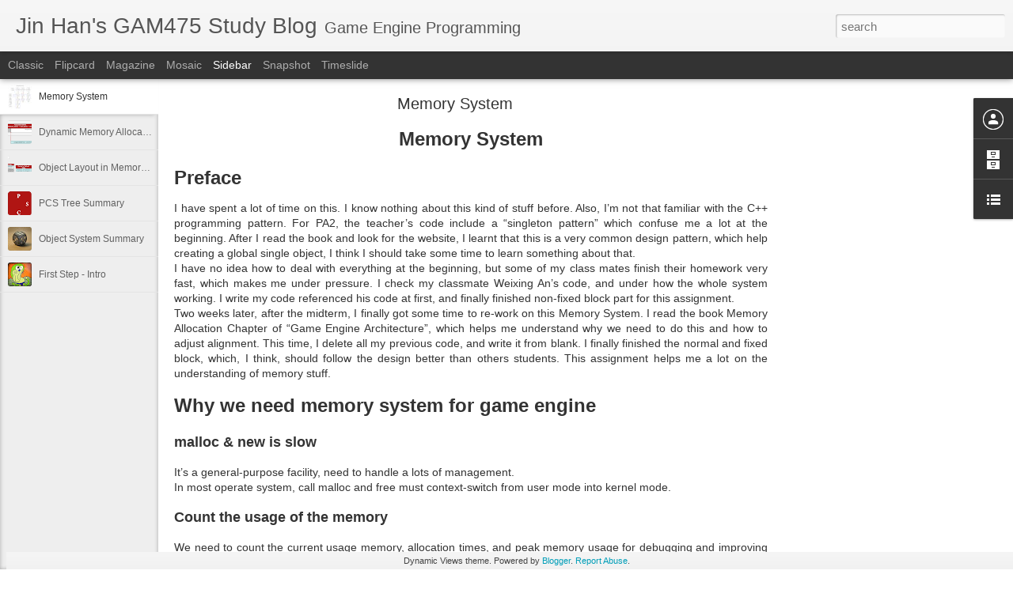

--- FILE ---
content_type: text/javascript; charset=UTF-8
request_url: https://hjistcgam475.blogspot.com/?v=0&action=initial&widgetId=BlogList1&responseType=js&xssi_token=AOuZoY7GYqECsINa1l4X0-7mw7qjcGDo2w%3A1769081889377
body_size: -39
content:
try {
_WidgetManager._HandleControllerResult('BlogList1', 'initial',{'title': 'My Own Blog', 'sortType': 'LAST_UPDATE_DESCENDING', 'numItemsToShow': 0, 'showIcon': true, 'showItemTitle': true, 'showItemSnippet': false, 'showItemThumbnail': false, 'showTimePeriodSinceLastUpdate': true, 'tagName': 'BlogList1-hjistcgam475.blogspot.com', 'textColor': '#000', 'linkColor': '#00c', 'totalItems': 0, 'showAllText': 'Show All', 'showNText': 'Show 0', 'items': []});
} catch (e) {
  if (typeof log != 'undefined') {
    log('HandleControllerResult failed: ' + e);
  }
}


--- FILE ---
content_type: text/javascript; charset=UTF-8
request_url: https://hjistcgam475.blogspot.com/?v=0&action=initial&widgetId=BlogArchive1&responseType=js&xssi_token=AOuZoY7GYqECsINa1l4X0-7mw7qjcGDo2w%3A1769081889377
body_size: 203
content:
try {
_WidgetManager._HandleControllerResult('BlogArchive1', 'initial',{'url': 'https://hjistcgam475.blogspot.com/search?updated-min\x3d1969-12-31T16:00:00-08:00\x26updated-max\x3d292278994-08-17T07:12:55Z\x26max-results\x3d6', 'name': 'All Posts', 'expclass': 'expanded', 'toggleId': 'ALL-0', 'post-count': 6, 'data': [{'url': 'https://hjistcgam475.blogspot.com/2013/', 'name': '2013', 'expclass': 'expanded', 'toggleId': 'YEARLY-1357027200000', 'post-count': 6, 'data': [{'url': 'https://hjistcgam475.blogspot.com/2013/02/', 'name': 'February', 'expclass': 'expanded', 'toggleId': 'MONTHLY-1359705600000', 'post-count': 5, 'posts': [{'title': 'Memory System', 'url': 'https://hjistcgam475.blogspot.com/2013/02/memory-system.html'}, {'title': 'Dynamic Memory Allocation Summary', 'url': 'https://hjistcgam475.blogspot.com/2013/02/optimizing-dynamic-memory-allocation.html'}, {'title': 'Object Layout in Memory Summary', 'url': 'https://hjistcgam475.blogspot.com/2013/02/object-layout-in-memory-rules-put.html'}, {'title': 'PCS Tree Summary', 'url': 'https://hjistcgam475.blogspot.com/2013/02/pcs-tree-summary_16.html'}, {'title': 'Object System Summary', 'url': 'https://hjistcgam475.blogspot.com/2013/02/object-system-summary.html'}]}, {'url': 'https://hjistcgam475.blogspot.com/2013/01/', 'name': 'January', 'expclass': 'collapsed', 'toggleId': 'MONTHLY-1357027200000', 'post-count': 1}]}], 'toggleopen': 'MONTHLY-1359705600000', 'style': 'HIERARCHY', 'title': 'Blog Archive'});
} catch (e) {
  if (typeof log != 'undefined') {
    log('HandleControllerResult failed: ' + e);
  }
}


--- FILE ---
content_type: text/javascript; charset=UTF-8
request_url: https://hjistcgam475.blogspot.com/?v=0&action=initial&widgetId=BlogArchive1&responseType=js&xssi_token=AOuZoY7GYqECsINa1l4X0-7mw7qjcGDo2w%3A1769081889377
body_size: 206
content:
try {
_WidgetManager._HandleControllerResult('BlogArchive1', 'initial',{'url': 'https://hjistcgam475.blogspot.com/search?updated-min\x3d1969-12-31T16:00:00-08:00\x26updated-max\x3d292278994-08-17T07:12:55Z\x26max-results\x3d6', 'name': 'All Posts', 'expclass': 'expanded', 'toggleId': 'ALL-0', 'post-count': 6, 'data': [{'url': 'https://hjistcgam475.blogspot.com/2013/', 'name': '2013', 'expclass': 'expanded', 'toggleId': 'YEARLY-1357027200000', 'post-count': 6, 'data': [{'url': 'https://hjistcgam475.blogspot.com/2013/02/', 'name': 'February', 'expclass': 'expanded', 'toggleId': 'MONTHLY-1359705600000', 'post-count': 5, 'posts': [{'title': 'Memory System', 'url': 'https://hjistcgam475.blogspot.com/2013/02/memory-system.html'}, {'title': 'Dynamic Memory Allocation Summary', 'url': 'https://hjistcgam475.blogspot.com/2013/02/optimizing-dynamic-memory-allocation.html'}, {'title': 'Object Layout in Memory Summary', 'url': 'https://hjistcgam475.blogspot.com/2013/02/object-layout-in-memory-rules-put.html'}, {'title': 'PCS Tree Summary', 'url': 'https://hjistcgam475.blogspot.com/2013/02/pcs-tree-summary_16.html'}, {'title': 'Object System Summary', 'url': 'https://hjistcgam475.blogspot.com/2013/02/object-system-summary.html'}]}, {'url': 'https://hjistcgam475.blogspot.com/2013/01/', 'name': 'January', 'expclass': 'collapsed', 'toggleId': 'MONTHLY-1357027200000', 'post-count': 1}]}], 'toggleopen': 'MONTHLY-1359705600000', 'style': 'HIERARCHY', 'title': 'Blog Archive'});
} catch (e) {
  if (typeof log != 'undefined') {
    log('HandleControllerResult failed: ' + e);
  }
}
